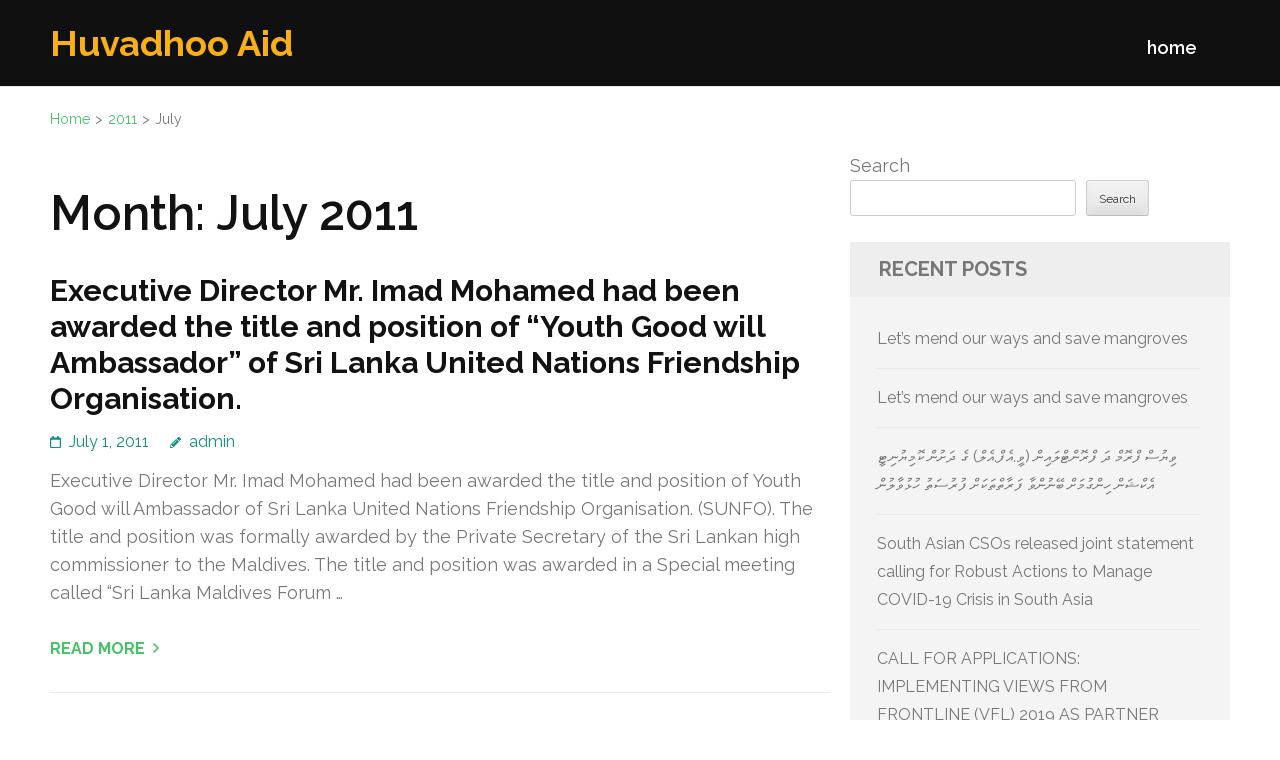

--- FILE ---
content_type: text/html; charset=UTF-8
request_url: https://huvadhooaid.org/blog/2011/07/
body_size: 10223
content:
<!DOCTYPE html>
<html lang="en-US">
<head itemtype="https://schema.org/WebSite">
<meta charset="UTF-8">
<meta name="viewport" content="width=device-width, initial-scale=1">
<link rel="profile" href="https://gmpg.org/xfn/11">
<link rel="pingback" href="https://huvadhooaid.org/blog/xmlrpc.php">

<title>July 2011 &#8211; Huvadhoo Aid</title>
<meta name='robots' content='max-image-preview:large' />
<link rel='dns-prefetch' href='//fonts.googleapis.com' />
<link rel="alternate" type="application/rss+xml" title="Huvadhoo Aid &raquo; Feed" href="https://huvadhooaid.org/blog/feed/" />
<link rel="alternate" type="application/rss+xml" title="Huvadhoo Aid &raquo; Comments Feed" href="https://huvadhooaid.org/blog/comments/feed/" />
<style id='wp-img-auto-sizes-contain-inline-css' type='text/css'>
img:is([sizes=auto i],[sizes^="auto," i]){contain-intrinsic-size:3000px 1500px}
/*# sourceURL=wp-img-auto-sizes-contain-inline-css */
</style>
<style id='wp-emoji-styles-inline-css' type='text/css'>

	img.wp-smiley, img.emoji {
		display: inline !important;
		border: none !important;
		box-shadow: none !important;
		height: 1em !important;
		width: 1em !important;
		margin: 0 0.07em !important;
		vertical-align: -0.1em !important;
		background: none !important;
		padding: 0 !important;
	}
/*# sourceURL=wp-emoji-styles-inline-css */
</style>
<style id='wp-block-library-inline-css' type='text/css'>
:root{--wp-block-synced-color:#7a00df;--wp-block-synced-color--rgb:122,0,223;--wp-bound-block-color:var(--wp-block-synced-color);--wp-editor-canvas-background:#ddd;--wp-admin-theme-color:#007cba;--wp-admin-theme-color--rgb:0,124,186;--wp-admin-theme-color-darker-10:#006ba1;--wp-admin-theme-color-darker-10--rgb:0,107,160.5;--wp-admin-theme-color-darker-20:#005a87;--wp-admin-theme-color-darker-20--rgb:0,90,135;--wp-admin-border-width-focus:2px}@media (min-resolution:192dpi){:root{--wp-admin-border-width-focus:1.5px}}.wp-element-button{cursor:pointer}:root .has-very-light-gray-background-color{background-color:#eee}:root .has-very-dark-gray-background-color{background-color:#313131}:root .has-very-light-gray-color{color:#eee}:root .has-very-dark-gray-color{color:#313131}:root .has-vivid-green-cyan-to-vivid-cyan-blue-gradient-background{background:linear-gradient(135deg,#00d084,#0693e3)}:root .has-purple-crush-gradient-background{background:linear-gradient(135deg,#34e2e4,#4721fb 50%,#ab1dfe)}:root .has-hazy-dawn-gradient-background{background:linear-gradient(135deg,#faaca8,#dad0ec)}:root .has-subdued-olive-gradient-background{background:linear-gradient(135deg,#fafae1,#67a671)}:root .has-atomic-cream-gradient-background{background:linear-gradient(135deg,#fdd79a,#004a59)}:root .has-nightshade-gradient-background{background:linear-gradient(135deg,#330968,#31cdcf)}:root .has-midnight-gradient-background{background:linear-gradient(135deg,#020381,#2874fc)}:root{--wp--preset--font-size--normal:16px;--wp--preset--font-size--huge:42px}.has-regular-font-size{font-size:1em}.has-larger-font-size{font-size:2.625em}.has-normal-font-size{font-size:var(--wp--preset--font-size--normal)}.has-huge-font-size{font-size:var(--wp--preset--font-size--huge)}.has-text-align-center{text-align:center}.has-text-align-left{text-align:left}.has-text-align-right{text-align:right}.has-fit-text{white-space:nowrap!important}#end-resizable-editor-section{display:none}.aligncenter{clear:both}.items-justified-left{justify-content:flex-start}.items-justified-center{justify-content:center}.items-justified-right{justify-content:flex-end}.items-justified-space-between{justify-content:space-between}.screen-reader-text{border:0;clip-path:inset(50%);height:1px;margin:-1px;overflow:hidden;padding:0;position:absolute;width:1px;word-wrap:normal!important}.screen-reader-text:focus{background-color:#ddd;clip-path:none;color:#444;display:block;font-size:1em;height:auto;left:5px;line-height:normal;padding:15px 23px 14px;text-decoration:none;top:5px;width:auto;z-index:100000}html :where(.has-border-color){border-style:solid}html :where([style*=border-top-color]){border-top-style:solid}html :where([style*=border-right-color]){border-right-style:solid}html :where([style*=border-bottom-color]){border-bottom-style:solid}html :where([style*=border-left-color]){border-left-style:solid}html :where([style*=border-width]){border-style:solid}html :where([style*=border-top-width]){border-top-style:solid}html :where([style*=border-right-width]){border-right-style:solid}html :where([style*=border-bottom-width]){border-bottom-style:solid}html :where([style*=border-left-width]){border-left-style:solid}html :where(img[class*=wp-image-]){height:auto;max-width:100%}:where(figure){margin:0 0 1em}html :where(.is-position-sticky){--wp-admin--admin-bar--position-offset:var(--wp-admin--admin-bar--height,0px)}@media screen and (max-width:600px){html :where(.is-position-sticky){--wp-admin--admin-bar--position-offset:0px}}

/*# sourceURL=wp-block-library-inline-css */
</style><style id='wp-block-archives-inline-css' type='text/css'>
.wp-block-archives{box-sizing:border-box}.wp-block-archives-dropdown label{display:block}
/*# sourceURL=https://huvadhooaid.org/blog/wp-includes/blocks/archives/style.min.css */
</style>
<style id='wp-block-categories-inline-css' type='text/css'>
.wp-block-categories{box-sizing:border-box}.wp-block-categories.alignleft{margin-right:2em}.wp-block-categories.alignright{margin-left:2em}.wp-block-categories.wp-block-categories-dropdown.aligncenter{text-align:center}.wp-block-categories .wp-block-categories__label{display:block;width:100%}
/*# sourceURL=https://huvadhooaid.org/blog/wp-includes/blocks/categories/style.min.css */
</style>
<style id='wp-block-heading-inline-css' type='text/css'>
h1:where(.wp-block-heading).has-background,h2:where(.wp-block-heading).has-background,h3:where(.wp-block-heading).has-background,h4:where(.wp-block-heading).has-background,h5:where(.wp-block-heading).has-background,h6:where(.wp-block-heading).has-background{padding:1.25em 2.375em}h1.has-text-align-left[style*=writing-mode]:where([style*=vertical-lr]),h1.has-text-align-right[style*=writing-mode]:where([style*=vertical-rl]),h2.has-text-align-left[style*=writing-mode]:where([style*=vertical-lr]),h2.has-text-align-right[style*=writing-mode]:where([style*=vertical-rl]),h3.has-text-align-left[style*=writing-mode]:where([style*=vertical-lr]),h3.has-text-align-right[style*=writing-mode]:where([style*=vertical-rl]),h4.has-text-align-left[style*=writing-mode]:where([style*=vertical-lr]),h4.has-text-align-right[style*=writing-mode]:where([style*=vertical-rl]),h5.has-text-align-left[style*=writing-mode]:where([style*=vertical-lr]),h5.has-text-align-right[style*=writing-mode]:where([style*=vertical-rl]),h6.has-text-align-left[style*=writing-mode]:where([style*=vertical-lr]),h6.has-text-align-right[style*=writing-mode]:where([style*=vertical-rl]){rotate:180deg}
/*# sourceURL=https://huvadhooaid.org/blog/wp-includes/blocks/heading/style.min.css */
</style>
<style id='wp-block-latest-comments-inline-css' type='text/css'>
ol.wp-block-latest-comments{box-sizing:border-box;margin-left:0}:where(.wp-block-latest-comments:not([style*=line-height] .wp-block-latest-comments__comment)){line-height:1.1}:where(.wp-block-latest-comments:not([style*=line-height] .wp-block-latest-comments__comment-excerpt p)){line-height:1.8}.has-dates :where(.wp-block-latest-comments:not([style*=line-height])),.has-excerpts :where(.wp-block-latest-comments:not([style*=line-height])){line-height:1.5}.wp-block-latest-comments .wp-block-latest-comments{padding-left:0}.wp-block-latest-comments__comment{list-style:none;margin-bottom:1em}.has-avatars .wp-block-latest-comments__comment{list-style:none;min-height:2.25em}.has-avatars .wp-block-latest-comments__comment .wp-block-latest-comments__comment-excerpt,.has-avatars .wp-block-latest-comments__comment .wp-block-latest-comments__comment-meta{margin-left:3.25em}.wp-block-latest-comments__comment-excerpt p{font-size:.875em;margin:.36em 0 1.4em}.wp-block-latest-comments__comment-date{display:block;font-size:.75em}.wp-block-latest-comments .avatar,.wp-block-latest-comments__comment-avatar{border-radius:1.5em;display:block;float:left;height:2.5em;margin-right:.75em;width:2.5em}.wp-block-latest-comments[class*=-font-size] a,.wp-block-latest-comments[style*=font-size] a{font-size:inherit}
/*# sourceURL=https://huvadhooaid.org/blog/wp-includes/blocks/latest-comments/style.min.css */
</style>
<style id='wp-block-latest-posts-inline-css' type='text/css'>
.wp-block-latest-posts{box-sizing:border-box}.wp-block-latest-posts.alignleft{margin-right:2em}.wp-block-latest-posts.alignright{margin-left:2em}.wp-block-latest-posts.wp-block-latest-posts__list{list-style:none}.wp-block-latest-posts.wp-block-latest-posts__list li{clear:both;overflow-wrap:break-word}.wp-block-latest-posts.is-grid{display:flex;flex-wrap:wrap}.wp-block-latest-posts.is-grid li{margin:0 1.25em 1.25em 0;width:100%}@media (min-width:600px){.wp-block-latest-posts.columns-2 li{width:calc(50% - .625em)}.wp-block-latest-posts.columns-2 li:nth-child(2n){margin-right:0}.wp-block-latest-posts.columns-3 li{width:calc(33.33333% - .83333em)}.wp-block-latest-posts.columns-3 li:nth-child(3n){margin-right:0}.wp-block-latest-posts.columns-4 li{width:calc(25% - .9375em)}.wp-block-latest-posts.columns-4 li:nth-child(4n){margin-right:0}.wp-block-latest-posts.columns-5 li{width:calc(20% - 1em)}.wp-block-latest-posts.columns-5 li:nth-child(5n){margin-right:0}.wp-block-latest-posts.columns-6 li{width:calc(16.66667% - 1.04167em)}.wp-block-latest-posts.columns-6 li:nth-child(6n){margin-right:0}}:root :where(.wp-block-latest-posts.is-grid){padding:0}:root :where(.wp-block-latest-posts.wp-block-latest-posts__list){padding-left:0}.wp-block-latest-posts__post-author,.wp-block-latest-posts__post-date{display:block;font-size:.8125em}.wp-block-latest-posts__post-excerpt,.wp-block-latest-posts__post-full-content{margin-bottom:1em;margin-top:.5em}.wp-block-latest-posts__featured-image a{display:inline-block}.wp-block-latest-posts__featured-image img{height:auto;max-width:100%;width:auto}.wp-block-latest-posts__featured-image.alignleft{float:left;margin-right:1em}.wp-block-latest-posts__featured-image.alignright{float:right;margin-left:1em}.wp-block-latest-posts__featured-image.aligncenter{margin-bottom:1em;text-align:center}
/*# sourceURL=https://huvadhooaid.org/blog/wp-includes/blocks/latest-posts/style.min.css */
</style>
<style id='wp-block-search-inline-css' type='text/css'>
.wp-block-search__button{margin-left:10px;word-break:normal}.wp-block-search__button.has-icon{line-height:0}.wp-block-search__button svg{height:1.25em;min-height:24px;min-width:24px;width:1.25em;fill:currentColor;vertical-align:text-bottom}:where(.wp-block-search__button){border:1px solid #ccc;padding:6px 10px}.wp-block-search__inside-wrapper{display:flex;flex:auto;flex-wrap:nowrap;max-width:100%}.wp-block-search__label{width:100%}.wp-block-search.wp-block-search__button-only .wp-block-search__button{box-sizing:border-box;display:flex;flex-shrink:0;justify-content:center;margin-left:0;max-width:100%}.wp-block-search.wp-block-search__button-only .wp-block-search__inside-wrapper{min-width:0!important;transition-property:width}.wp-block-search.wp-block-search__button-only .wp-block-search__input{flex-basis:100%;transition-duration:.3s}.wp-block-search.wp-block-search__button-only.wp-block-search__searchfield-hidden,.wp-block-search.wp-block-search__button-only.wp-block-search__searchfield-hidden .wp-block-search__inside-wrapper{overflow:hidden}.wp-block-search.wp-block-search__button-only.wp-block-search__searchfield-hidden .wp-block-search__input{border-left-width:0!important;border-right-width:0!important;flex-basis:0;flex-grow:0;margin:0;min-width:0!important;padding-left:0!important;padding-right:0!important;width:0!important}:where(.wp-block-search__input){appearance:none;border:1px solid #949494;flex-grow:1;font-family:inherit;font-size:inherit;font-style:inherit;font-weight:inherit;letter-spacing:inherit;line-height:inherit;margin-left:0;margin-right:0;min-width:3rem;padding:8px;text-decoration:unset!important;text-transform:inherit}:where(.wp-block-search__button-inside .wp-block-search__inside-wrapper){background-color:#fff;border:1px solid #949494;box-sizing:border-box;padding:4px}:where(.wp-block-search__button-inside .wp-block-search__inside-wrapper) .wp-block-search__input{border:none;border-radius:0;padding:0 4px}:where(.wp-block-search__button-inside .wp-block-search__inside-wrapper) .wp-block-search__input:focus{outline:none}:where(.wp-block-search__button-inside .wp-block-search__inside-wrapper) :where(.wp-block-search__button){padding:4px 8px}.wp-block-search.aligncenter .wp-block-search__inside-wrapper{margin:auto}.wp-block[data-align=right] .wp-block-search.wp-block-search__button-only .wp-block-search__inside-wrapper{float:right}
/*# sourceURL=https://huvadhooaid.org/blog/wp-includes/blocks/search/style.min.css */
</style>
<style id='wp-block-group-inline-css' type='text/css'>
.wp-block-group{box-sizing:border-box}:where(.wp-block-group.wp-block-group-is-layout-constrained){position:relative}
/*# sourceURL=https://huvadhooaid.org/blog/wp-includes/blocks/group/style.min.css */
</style>
<style id='global-styles-inline-css' type='text/css'>
:root{--wp--preset--aspect-ratio--square: 1;--wp--preset--aspect-ratio--4-3: 4/3;--wp--preset--aspect-ratio--3-4: 3/4;--wp--preset--aspect-ratio--3-2: 3/2;--wp--preset--aspect-ratio--2-3: 2/3;--wp--preset--aspect-ratio--16-9: 16/9;--wp--preset--aspect-ratio--9-16: 9/16;--wp--preset--color--black: #000000;--wp--preset--color--cyan-bluish-gray: #abb8c3;--wp--preset--color--white: #ffffff;--wp--preset--color--pale-pink: #f78da7;--wp--preset--color--vivid-red: #cf2e2e;--wp--preset--color--luminous-vivid-orange: #ff6900;--wp--preset--color--luminous-vivid-amber: #fcb900;--wp--preset--color--light-green-cyan: #7bdcb5;--wp--preset--color--vivid-green-cyan: #00d084;--wp--preset--color--pale-cyan-blue: #8ed1fc;--wp--preset--color--vivid-cyan-blue: #0693e3;--wp--preset--color--vivid-purple: #9b51e0;--wp--preset--gradient--vivid-cyan-blue-to-vivid-purple: linear-gradient(135deg,rgb(6,147,227) 0%,rgb(155,81,224) 100%);--wp--preset--gradient--light-green-cyan-to-vivid-green-cyan: linear-gradient(135deg,rgb(122,220,180) 0%,rgb(0,208,130) 100%);--wp--preset--gradient--luminous-vivid-amber-to-luminous-vivid-orange: linear-gradient(135deg,rgb(252,185,0) 0%,rgb(255,105,0) 100%);--wp--preset--gradient--luminous-vivid-orange-to-vivid-red: linear-gradient(135deg,rgb(255,105,0) 0%,rgb(207,46,46) 100%);--wp--preset--gradient--very-light-gray-to-cyan-bluish-gray: linear-gradient(135deg,rgb(238,238,238) 0%,rgb(169,184,195) 100%);--wp--preset--gradient--cool-to-warm-spectrum: linear-gradient(135deg,rgb(74,234,220) 0%,rgb(151,120,209) 20%,rgb(207,42,186) 40%,rgb(238,44,130) 60%,rgb(251,105,98) 80%,rgb(254,248,76) 100%);--wp--preset--gradient--blush-light-purple: linear-gradient(135deg,rgb(255,206,236) 0%,rgb(152,150,240) 100%);--wp--preset--gradient--blush-bordeaux: linear-gradient(135deg,rgb(254,205,165) 0%,rgb(254,45,45) 50%,rgb(107,0,62) 100%);--wp--preset--gradient--luminous-dusk: linear-gradient(135deg,rgb(255,203,112) 0%,rgb(199,81,192) 50%,rgb(65,88,208) 100%);--wp--preset--gradient--pale-ocean: linear-gradient(135deg,rgb(255,245,203) 0%,rgb(182,227,212) 50%,rgb(51,167,181) 100%);--wp--preset--gradient--electric-grass: linear-gradient(135deg,rgb(202,248,128) 0%,rgb(113,206,126) 100%);--wp--preset--gradient--midnight: linear-gradient(135deg,rgb(2,3,129) 0%,rgb(40,116,252) 100%);--wp--preset--font-size--small: 13px;--wp--preset--font-size--medium: 20px;--wp--preset--font-size--large: 36px;--wp--preset--font-size--x-large: 42px;--wp--preset--spacing--20: 0.44rem;--wp--preset--spacing--30: 0.67rem;--wp--preset--spacing--40: 1rem;--wp--preset--spacing--50: 1.5rem;--wp--preset--spacing--60: 2.25rem;--wp--preset--spacing--70: 3.38rem;--wp--preset--spacing--80: 5.06rem;--wp--preset--shadow--natural: 6px 6px 9px rgba(0, 0, 0, 0.2);--wp--preset--shadow--deep: 12px 12px 50px rgba(0, 0, 0, 0.4);--wp--preset--shadow--sharp: 6px 6px 0px rgba(0, 0, 0, 0.2);--wp--preset--shadow--outlined: 6px 6px 0px -3px rgb(255, 255, 255), 6px 6px rgb(0, 0, 0);--wp--preset--shadow--crisp: 6px 6px 0px rgb(0, 0, 0);}:where(.is-layout-flex){gap: 0.5em;}:where(.is-layout-grid){gap: 0.5em;}body .is-layout-flex{display: flex;}.is-layout-flex{flex-wrap: wrap;align-items: center;}.is-layout-flex > :is(*, div){margin: 0;}body .is-layout-grid{display: grid;}.is-layout-grid > :is(*, div){margin: 0;}:where(.wp-block-columns.is-layout-flex){gap: 2em;}:where(.wp-block-columns.is-layout-grid){gap: 2em;}:where(.wp-block-post-template.is-layout-flex){gap: 1.25em;}:where(.wp-block-post-template.is-layout-grid){gap: 1.25em;}.has-black-color{color: var(--wp--preset--color--black) !important;}.has-cyan-bluish-gray-color{color: var(--wp--preset--color--cyan-bluish-gray) !important;}.has-white-color{color: var(--wp--preset--color--white) !important;}.has-pale-pink-color{color: var(--wp--preset--color--pale-pink) !important;}.has-vivid-red-color{color: var(--wp--preset--color--vivid-red) !important;}.has-luminous-vivid-orange-color{color: var(--wp--preset--color--luminous-vivid-orange) !important;}.has-luminous-vivid-amber-color{color: var(--wp--preset--color--luminous-vivid-amber) !important;}.has-light-green-cyan-color{color: var(--wp--preset--color--light-green-cyan) !important;}.has-vivid-green-cyan-color{color: var(--wp--preset--color--vivid-green-cyan) !important;}.has-pale-cyan-blue-color{color: var(--wp--preset--color--pale-cyan-blue) !important;}.has-vivid-cyan-blue-color{color: var(--wp--preset--color--vivid-cyan-blue) !important;}.has-vivid-purple-color{color: var(--wp--preset--color--vivid-purple) !important;}.has-black-background-color{background-color: var(--wp--preset--color--black) !important;}.has-cyan-bluish-gray-background-color{background-color: var(--wp--preset--color--cyan-bluish-gray) !important;}.has-white-background-color{background-color: var(--wp--preset--color--white) !important;}.has-pale-pink-background-color{background-color: var(--wp--preset--color--pale-pink) !important;}.has-vivid-red-background-color{background-color: var(--wp--preset--color--vivid-red) !important;}.has-luminous-vivid-orange-background-color{background-color: var(--wp--preset--color--luminous-vivid-orange) !important;}.has-luminous-vivid-amber-background-color{background-color: var(--wp--preset--color--luminous-vivid-amber) !important;}.has-light-green-cyan-background-color{background-color: var(--wp--preset--color--light-green-cyan) !important;}.has-vivid-green-cyan-background-color{background-color: var(--wp--preset--color--vivid-green-cyan) !important;}.has-pale-cyan-blue-background-color{background-color: var(--wp--preset--color--pale-cyan-blue) !important;}.has-vivid-cyan-blue-background-color{background-color: var(--wp--preset--color--vivid-cyan-blue) !important;}.has-vivid-purple-background-color{background-color: var(--wp--preset--color--vivid-purple) !important;}.has-black-border-color{border-color: var(--wp--preset--color--black) !important;}.has-cyan-bluish-gray-border-color{border-color: var(--wp--preset--color--cyan-bluish-gray) !important;}.has-white-border-color{border-color: var(--wp--preset--color--white) !important;}.has-pale-pink-border-color{border-color: var(--wp--preset--color--pale-pink) !important;}.has-vivid-red-border-color{border-color: var(--wp--preset--color--vivid-red) !important;}.has-luminous-vivid-orange-border-color{border-color: var(--wp--preset--color--luminous-vivid-orange) !important;}.has-luminous-vivid-amber-border-color{border-color: var(--wp--preset--color--luminous-vivid-amber) !important;}.has-light-green-cyan-border-color{border-color: var(--wp--preset--color--light-green-cyan) !important;}.has-vivid-green-cyan-border-color{border-color: var(--wp--preset--color--vivid-green-cyan) !important;}.has-pale-cyan-blue-border-color{border-color: var(--wp--preset--color--pale-cyan-blue) !important;}.has-vivid-cyan-blue-border-color{border-color: var(--wp--preset--color--vivid-cyan-blue) !important;}.has-vivid-purple-border-color{border-color: var(--wp--preset--color--vivid-purple) !important;}.has-vivid-cyan-blue-to-vivid-purple-gradient-background{background: var(--wp--preset--gradient--vivid-cyan-blue-to-vivid-purple) !important;}.has-light-green-cyan-to-vivid-green-cyan-gradient-background{background: var(--wp--preset--gradient--light-green-cyan-to-vivid-green-cyan) !important;}.has-luminous-vivid-amber-to-luminous-vivid-orange-gradient-background{background: var(--wp--preset--gradient--luminous-vivid-amber-to-luminous-vivid-orange) !important;}.has-luminous-vivid-orange-to-vivid-red-gradient-background{background: var(--wp--preset--gradient--luminous-vivid-orange-to-vivid-red) !important;}.has-very-light-gray-to-cyan-bluish-gray-gradient-background{background: var(--wp--preset--gradient--very-light-gray-to-cyan-bluish-gray) !important;}.has-cool-to-warm-spectrum-gradient-background{background: var(--wp--preset--gradient--cool-to-warm-spectrum) !important;}.has-blush-light-purple-gradient-background{background: var(--wp--preset--gradient--blush-light-purple) !important;}.has-blush-bordeaux-gradient-background{background: var(--wp--preset--gradient--blush-bordeaux) !important;}.has-luminous-dusk-gradient-background{background: var(--wp--preset--gradient--luminous-dusk) !important;}.has-pale-ocean-gradient-background{background: var(--wp--preset--gradient--pale-ocean) !important;}.has-electric-grass-gradient-background{background: var(--wp--preset--gradient--electric-grass) !important;}.has-midnight-gradient-background{background: var(--wp--preset--gradient--midnight) !important;}.has-small-font-size{font-size: var(--wp--preset--font-size--small) !important;}.has-medium-font-size{font-size: var(--wp--preset--font-size--medium) !important;}.has-large-font-size{font-size: var(--wp--preset--font-size--large) !important;}.has-x-large-font-size{font-size: var(--wp--preset--font-size--x-large) !important;}
/*# sourceURL=global-styles-inline-css */
</style>

<style id='classic-theme-styles-inline-css' type='text/css'>
/*! This file is auto-generated */
.wp-block-button__link{color:#fff;background-color:#32373c;border-radius:9999px;box-shadow:none;text-decoration:none;padding:calc(.667em + 2px) calc(1.333em + 2px);font-size:1.125em}.wp-block-file__button{background:#32373c;color:#fff;text-decoration:none}
/*# sourceURL=/wp-includes/css/classic-themes.min.css */
</style>
<link rel='stylesheet' id='wpm-main-css' href='//huvadhooaid.org/blog/wp-content/plugins/wp-multilang/assets/styles/main.min.css?ver=2.4.25' type='text/css' media='all' />
<link rel='stylesheet' id='benevolent-google-fonts-css' href='https://fonts.googleapis.com/css?family=Raleway%3A400%2C500%2C600%2C700&#038;ver=6.9#038;display=fallback' type='text/css' media='all' />
<link rel='stylesheet' id='owl-carousel-css' href='https://huvadhooaid.org/blog/wp-content/themes/benevolent/css/owl.carousel.min.css?ver=2.2.1' type='text/css' media='all' />
<link rel='stylesheet' id='benevolent-style-css' href='https://huvadhooaid.org/blog/wp-content/themes/benevolent/style.css?ver=6.9' type='text/css' media='all' />
<script type="text/javascript" src="https://huvadhooaid.org/blog/wp-includes/js/jquery/jquery.min.js?ver=3.7.1" id="jquery-core-js"></script>
<script type="text/javascript" src="https://huvadhooaid.org/blog/wp-includes/js/jquery/jquery-migrate.min.js?ver=3.4.1" id="jquery-migrate-js"></script>
<script type="text/javascript" src="https://huvadhooaid.org/blog/wp-content/themes/benevolent/js/v4-shims.min.js?ver=6.1.1" id="v4-shims-js"></script>
<link rel="https://api.w.org/" href="https://huvadhooaid.org/blog/wp-json/" /><link rel="EditURI" type="application/rsd+xml" title="RSD" href="https://huvadhooaid.org/blog/xmlrpc.php?rsd" />
<meta name="generator" content="WordPress 6.9" />
<link rel="alternate" hreflang="x-default" href="https://huvadhooaid.org/blog/2011/07/"/>
<link rel="alternate" hreflang="en-us" href="https://huvadhooaid.org/blog/2011/07/"/>
</head>

<body class="archive date wp-theme-benevolent language-en hfeed" itemscope itemtype="https://schema.org/WebPage">
<div id="page" class="site">	
    <a class="skip-link screen-reader-text" href="#acc-content">Skip to content (Press Enter)</a>
    <div class="mobile-header">
        <div class="container">
                            <div class="site-branding " itemscope itemtype="https://schema.org/Organization">
                
                                        <div class="site-title-wrap">
                        <p class="site-title" itemprop="name"><a href="https://huvadhooaid.org/blog/" rel="home" itemprop="url">Huvadhoo Aid</a></p>
                                            </div>
                </div><!-- .site-branding -->
            <div class="btn-donate">
                            </div>
            <button class="menu-opener" data-toggle-target=".main-menu-modal" data-toggle-body-class="showing-main-menu-modal" aria-expanded="false" data-set-focus=".close-main-nav-toggle">
                <span></span>
                <span></span>
                <span></span>
            </button>
        </div> <!-- container -->
        <div class="mobile-menu">
            <nav id="mobile-site-navigation" class="primary-menu" role="navigation" itemscope itemtype="https://schema.org/SiteNavigationElement">
                <div class="primary-menu-list main-menu-modal cover-modal" data-modal-target-string=".main-menu-modal">
                    <button class="btn-menu-close close-main-nav-toggle" data-toggle-target=".main-menu-modal" data-toggle-body-class="showing-main-menu-modal" aria-expanded="false" data-set-focus=".main-menu-modal"></button>
                    <div class="mobile-menu-title" aria-label="Mobile">
                        <div class="menu-huvadhoo-aid-container"><ul id="mobile-primary-menu" class="nav-menu main-menu-modal"><li id="menu-item-3052" class="menu-item menu-item-type-custom menu-item-object-custom menu-item-3052"><a href="https://www.huvadhooaid.org">home</a></li>
</ul></div>                    </div>
                                                        </div>
            </nav><!-- #site-navigation -->
        </div>
    </div> <!-- mobile-header -->
    
    	<header id="masthead" class="site-header" role="banner" itemscope itemtype="https://schema.org/WPHeader">
                
        <div class="header-bottom">
            
            <div class="container">
        	
                                <div class="site-branding " itemscope itemtype="https://schema.org/Organization">
                
                                        <div class="site-title-wrap">
                                                    <p class="site-title" itemprop="name"><a href="https://huvadhooaid.org/blog/" rel="home" itemprop="url">Huvadhoo Aid</a></p>
                                            </div>
        		</div><!-- .site-branding -->
                
                <div class="right-panel">
                    <nav id="site-navigation" class="main-navigation" role="navigation" itemscope itemtype="https://schema.org/SiteNavigationElement">
                        <div class="menu-huvadhoo-aid-container"><ul id="primary-menu" class="menu"><li class="menu-item menu-item-type-custom menu-item-object-custom menu-item-3052"><a href="https://www.huvadhooaid.org">home</a></li>
</ul></div>                    </nav><!-- #site-navigation -->

                                    </div>
                
                <div id="mobile-header">
    			    <a id="responsive-menu-button" href="javascript:void(0);">Menu</a>
    			</div>
                
            </div>
            
        </div>
    </header><!-- #masthead -->
<div id="acc-content"><!-- done for accessibility reasons --><div class="container"><div id="crumbs" itemscope itemtype="https://schema.org/BreadcrumbList"><span itemprop="itemListElement" itemscope itemtype="https://schema.org/ListItem"><a itemprop="item" href="https://huvadhooaid.org/blog" class="home_crumb"><span itemprop="name">Home</span></a><meta itemprop="position" content="1" /><span class="separator">></span></span><span itemprop="itemListElement" itemscope itemtype="https://schema.org/ListItem"><a itemprop="item" href="https://huvadhooaid.org/blog/2011/"><span itemprop="name">2011</span></a><meta itemprop="position" content="2" /><span class="separator">></span></span><span class="current" itemprop="itemListElement" itemscope itemtype="https://schema.org/ListItem"><span itemprop="name">July</span><meta itemprop="position" content="3" /></span></div><div id="content" class="site-content"><div class="row">
	<div id="primary" class="content-area">
		<main id="main" class="site-main" role="main">

		
			<header class="page-header">
				<h1 class="page-title">Month: <span>July 2011</span></h1>			</header><!-- .page-header -->

			
<article id="post-1415" class="post-1415 post type-post status-publish format-standard hentry category-women-and-youth-empowerment">
	<header class="entry-header">
		<h2 class="entry-title"><a href="https://huvadhooaid.org/blog/2011/07/01/executive-director-mr-imad-mohamed-had-been-awarded-the-title-and-position-of-youth-good-will-ambassador-of-sri-lanka-united-nations-friendship-organisation/" rel="bookmark">Executive Director Mr. Imad Mohamed had been awarded the title and position of  “Youth Good will Ambassador” of  Sri Lanka United Nations Friendship Organisation.</a></h2>		<div class="entry-meta">
			<span class="posted-on"><a href="https://huvadhooaid.org/blog/2011/07/01/executive-director-mr-imad-mohamed-had-been-awarded-the-title-and-position-of-youth-good-will-ambassador-of-sri-lanka-united-nations-friendship-organisation/" rel="bookmark"><time class="entry-date published updated" datetime="2011-07-01T19:48:23+00:00">July 1, 2011</time></a></span><span class="byline" itemprop="author" itemscope itemtype="https://schema.org/Person"> <span class="author vcard"><a class="url fn n" href="https://huvadhooaid.org/blog/author/admin/">admin</a></span></span>		</div><!-- .entry-meta -->
			</header><!-- .entry-header -->
    
        
	<div class="entry-content">
		<p>Executive Director Mr. Imad Mohamed had been awarded the title and position of Youth Good will Ambassador of Sri Lanka United Nations Friendship Organisation. (SUNFO). The title and position was formally awarded by the Private Secretary of the Sri Lankan high commissioner to the Maldives. The title and position was awarded in a Special meeting called “Sri Lanka Maldives Forum &hellip; </p>
	</div><!-- .entry-content -->

	    <footer class="entry-footer">
		<a href="https://huvadhooaid.org/blog/2011/07/01/executive-director-mr-imad-mohamed-had-been-awarded-the-title-and-position-of-youth-good-will-ambassador-of-sri-lanka-united-nations-friendship-organisation/" class="readmore">Read More</a>
	</footer><!-- .entry-footer -->
        
</article><!-- #post-## -->
		</main><!-- #main -->
	</div><!-- #primary -->


<aside id="secondary" class="widget-area" role="complementary" itemscope itemtype="https://schema.org/WPSideBar">
	<section id="block-2" class="widget widget_block widget_search"><form role="search" method="get" action="https://huvadhooaid.org/blog/" class="wp-block-search__button-outside wp-block-search__text-button wp-block-search"    ><label class="wp-block-search__label" for="wp-block-search__input-1" >Search</label><div class="wp-block-search__inside-wrapper" ><input class="wp-block-search__input" id="wp-block-search__input-1" placeholder="" value="" type="search" name="s" required /><button aria-label="Search" class="wp-block-search__button wp-element-button" type="submit" >Search</button></div></form></section><section id="block-3" class="widget widget_block"><div class="wp-block-group"><div class="wp-block-group__inner-container is-layout-flow wp-block-group-is-layout-flow"><h2 class="wp-block-heading">Recent Posts</h2><ul class="wp-block-latest-posts__list wp-block-latest-posts"><li><a class="wp-block-latest-posts__post-title" href="https://huvadhooaid.org/blog/2020/07/27/lets-mend-our-ways-and-save-mangroves-2/">Let&#8217;s mend our ways and save mangroves</a></li>
<li><a class="wp-block-latest-posts__post-title" href="https://huvadhooaid.org/blog/2020/07/22/lets-mend-our-ways-and-save-mangroves/">Let&#8217;s mend our ways and save mangroves</a></li>
<li><a class="wp-block-latest-posts__post-title" href="https://huvadhooaid.org/blog/2020/07/14/%de%88%de%a8%de%94%de%aa%de%90%de%b0-%de%8a%de%b0%de%83%de%ae%de%89%de%b0-%de%8b%de%a6-%de%8a%de%b0%de%83%de%ae%de%82%de%b0%de%93%de%b0%de%8d%de%a6%de%87%de%a8%de%82%de%b0-%de%88%de%a9-%de%87%de%ac/">ވިޔުސް ފްރޮމް ދަ ފްރޮންޓްލައިން (ވީ.އެފް.އެލް) ގެ ދަށުން ކޮމިޔުނިޓީ އެކްޝަން ހިންގުމަށް ބޭނުންވާ ފަރާތްތަކަށް ފުރުސަތު ހުޅުވާލުން</a></li>
<li><a class="wp-block-latest-posts__post-title" href="https://huvadhooaid.org/blog/2020/05/02/south-asian-csos-released-joint-statement-calling-for-robust-actions-to-manage-covid-19-crisis-in-south-asia/">South Asian CSOs released joint statement calling for Robust Actions to Manage COVID-19 Crisis in South Asia</a></li>
<li><a class="wp-block-latest-posts__post-title" href="https://huvadhooaid.org/blog/2019/03/04/call-for-applications-implementing-views-from-frontline-vfl-2019-as-partner-organisations/">CALL FOR APPLICATIONS: IMPLEMENTING VIEWS FROM FRONTLINE (VFL) 2019 AS PARTNER ORGANISATIONS</a></li>
</ul></div></div></section><section id="block-4" class="widget widget_block"><div class="wp-block-group"><div class="wp-block-group__inner-container is-layout-flow wp-block-group-is-layout-flow"><h2 class="wp-block-heading">Recent Comments</h2><div class="no-comments wp-block-latest-comments">No comments to show.</div></div></div></section><section id="block-5" class="widget widget_block"><div class="wp-block-group"><div class="wp-block-group__inner-container is-layout-flow wp-block-group-is-layout-flow"><h2 class="wp-block-heading">Archives</h2><ul class="wp-block-archives-list wp-block-archives">	<li><a href='https://huvadhooaid.org/blog/2020/07/'>July 2020</a></li>
	<li><a href='https://huvadhooaid.org/blog/2020/05/'>May 2020</a></li>
	<li><a href='https://huvadhooaid.org/blog/2019/03/'>March 2019</a></li>
	<li><a href='https://huvadhooaid.org/blog/2013/05/'>May 2013</a></li>
	<li><a href='https://huvadhooaid.org/blog/2013/02/'>February 2013</a></li>
	<li><a href='https://huvadhooaid.org/blog/2013/01/'>January 2013</a></li>
	<li><a href='https://huvadhooaid.org/blog/2012/12/'>December 2012</a></li>
	<li><a href='https://huvadhooaid.org/blog/2012/11/'>November 2012</a></li>
	<li><a href='https://huvadhooaid.org/blog/2012/10/'>October 2012</a></li>
	<li><a href='https://huvadhooaid.org/blog/2012/09/'>September 2012</a></li>
	<li><a href='https://huvadhooaid.org/blog/2012/08/'>August 2012</a></li>
	<li><a href='https://huvadhooaid.org/blog/2012/07/'>July 2012</a></li>
	<li><a href='https://huvadhooaid.org/blog/2012/03/'>March 2012</a></li>
	<li><a href='https://huvadhooaid.org/blog/2011/12/'>December 2011</a></li>
	<li><a href='https://huvadhooaid.org/blog/2011/09/'>September 2011</a></li>
	<li><a href='https://huvadhooaid.org/blog/2011/08/'>August 2011</a></li>
	<li><a href='https://huvadhooaid.org/blog/2011/07/' aria-current="page">July 2011</a></li>
	<li><a href='https://huvadhooaid.org/blog/2011/06/'>June 2011</a></li>
	<li><a href='https://huvadhooaid.org/blog/2011/05/'>May 2011</a></li>
	<li><a href='https://huvadhooaid.org/blog/2011/04/'>April 2011</a></li>
	<li><a href='https://huvadhooaid.org/blog/2011/03/'>March 2011</a></li>
	<li><a href='https://huvadhooaid.org/blog/2011/02/'>February 2011</a></li>
	<li><a href='https://huvadhooaid.org/blog/2010/12/'>December 2010</a></li>
	<li><a href='https://huvadhooaid.org/blog/2010/11/'>November 2010</a></li>
	<li><a href='https://huvadhooaid.org/blog/2010/10/'>October 2010</a></li>
	<li><a href='https://huvadhooaid.org/blog/2010/09/'>September 2010</a></li>
	<li><a href='https://huvadhooaid.org/blog/2010/08/'>August 2010</a></li>
	<li><a href='https://huvadhooaid.org/blog/2010/07/'>July 2010</a></li>
	<li><a href='https://huvadhooaid.org/blog/2010/06/'>June 2010</a></li>
	<li><a href='https://huvadhooaid.org/blog/2010/05/'>May 2010</a></li>
	<li><a href='https://huvadhooaid.org/blog/2010/03/'>March 2010</a></li>
	<li><a href='https://huvadhooaid.org/blog/2010/02/'>February 2010</a></li>
	<li><a href='https://huvadhooaid.org/blog/2010/01/'>January 2010</a></li>
	<li><a href='https://huvadhooaid.org/blog/2009/12/'>December 2009</a></li>
	<li><a href='https://huvadhooaid.org/blog/2009/11/'>November 2009</a></li>
	<li><a href='https://huvadhooaid.org/blog/2009/10/'>October 2009</a></li>
</ul></div></div></section><section id="block-6" class="widget widget_block"><div class="wp-block-group"><div class="wp-block-group__inner-container is-layout-flow wp-block-group-is-layout-flow"><h2 class="wp-block-heading">Categories</h2><ul class="wp-block-categories-list wp-block-categories">	<li class="cat-item cat-item-2"><a href="https://huvadhooaid.org/blog/category/community-empowerment/">COMMUNITY EMPOWERMENT</a>
</li>
	<li class="cat-item cat-item-3"><a href="https://huvadhooaid.org/blog/category/democratic-governance/">DEMOCRATIC GOVERNANCE</a>
</li>
	<li class="cat-item cat-item-4"><a href="https://huvadhooaid.org/blog/category/environment-and-climate-change/">ENVIRONMENT AND CLIMATE CHANGE</a>
</li>
	<li class="cat-item cat-item-6"><a href="https://huvadhooaid.org/blog/category/sun-shade-volunteers/">Sun sHADe Volunteers</a>
</li>
	<li class="cat-item cat-item-1"><a href="https://huvadhooaid.org/blog/category/uncategorized/">Uncategorized</a>
</li>
	<li class="cat-item cat-item-7"><a href="https://huvadhooaid.org/blog/category/women-and-youth-empowerment/">WOMEN AND YOUTH EMPOWERMENT</a>
</li>
</ul></div></div></section></aside><!-- #secondary -->
</div></div></div>            
	<footer id="colophon" class="site-footer" role="contentinfo" itemscope itemtype="https://schema.org/WPFooter">
		
                
		
        <div class="site-info"><div class="container"><span class="copyright">&copy; 2026 <a href="https://huvadhooaid.org/blog/">Huvadhoo Aid</a>.</span><span class="by">Benevolent | Developed By <a href="https://rarathemes.com/" rel="nofollow" target="_blank">Rara Themes</a>. Powered by <a href="https://wordpress.org/" target="_blank">WordPress</a>.</span></div></div>	</footer><!-- #colophon -->
    <div class="overlay"></div>
</div><!-- #acc-content -->
</div><!-- #page -->

<script type="speculationrules">
{"prefetch":[{"source":"document","where":{"and":[{"href_matches":"/blog/*"},{"not":{"href_matches":["/blog/wp-*.php","/blog/wp-admin/*","/blog/wp-content/uploads/*","/blog/wp-content/*","/blog/wp-content/plugins/*","/blog/wp-content/themes/benevolent/*","/blog/*\\?(.+)"]}},{"not":{"selector_matches":"a[rel~=\"nofollow\"]"}},{"not":{"selector_matches":".no-prefetch, .no-prefetch a"}}]},"eagerness":"conservative"}]}
</script>
<script type="text/javascript" id="wpm-switcher-block-script-js-extra">
/* <![CDATA[ */
var wpm_localize_data = {"wpm_block_switch_nonce":"99ee0c57d4","ajax_url":"https://huvadhooaid.org/blog/wp-admin/admin-ajax.php","current_url":"https://huvadhooaid.org/blog/2011/07/"};
//# sourceURL=wpm-switcher-block-script-js-extra
/* ]]> */
</script>
<script type="text/javascript" src="https://huvadhooaid.org/blog/wp-content/plugins/wp-multilang/assets/blocks/language-switcher/js/switcher-block.min.js?ver=2.4.25" id="wpm-switcher-block-script-js"></script>
<script type="text/javascript" src="https://huvadhooaid.org/blog/wp-content/themes/benevolent/js/all.min.js?ver=6.1.1" id="all-js"></script>
<script type="text/javascript" src="https://huvadhooaid.org/blog/wp-content/themes/benevolent/js/owl.carousel.min.js?ver=2.2.1" id="owl-carousel-js"></script>
<script type="text/javascript" src="https://huvadhooaid.org/blog/wp-content/themes/benevolent/js/owlcarousel2-a11ylayer.min.js?ver=0.2.1" id="owlcarousel2-a11ylayer-js"></script>
<script type="text/javascript" src="https://huvadhooaid.org/blog/wp-content/themes/benevolent/js/waypoint.min.js?ver=1.6.2" id="waypoint-js"></script>
<script type="text/javascript" src="https://huvadhooaid.org/blog/wp-content/themes/benevolent/js/jquery.counterup.min.js?ver=1.0" id="counterup-js"></script>
<script type="text/javascript" src="https://huvadhooaid.org/blog/wp-content/themes/benevolent/js/modal-accessibility.min.js?ver=1.3.8" id="benevolent-modal-accessibility-js"></script>
<script type="text/javascript" id="benevolent-custom-js-extra">
/* <![CDATA[ */
var benevolent_data = {"auto":"1","loop":"1","pager":"1","animation":"slide","speed":"7000","a_speed":"600","rtl":""};
//# sourceURL=benevolent-custom-js-extra
/* ]]> */
</script>
<script type="text/javascript" src="https://huvadhooaid.org/blog/wp-content/themes/benevolent/js/custom.min.js?ver=1.3.8" id="benevolent-custom-js"></script>
<script id="wp-emoji-settings" type="application/json">
{"baseUrl":"https://s.w.org/images/core/emoji/17.0.2/72x72/","ext":".png","svgUrl":"https://s.w.org/images/core/emoji/17.0.2/svg/","svgExt":".svg","source":{"concatemoji":"https://huvadhooaid.org/blog/wp-includes/js/wp-emoji-release.min.js?ver=6.9"}}
</script>
<script type="module">
/* <![CDATA[ */
/*! This file is auto-generated */
const a=JSON.parse(document.getElementById("wp-emoji-settings").textContent),o=(window._wpemojiSettings=a,"wpEmojiSettingsSupports"),s=["flag","emoji"];function i(e){try{var t={supportTests:e,timestamp:(new Date).valueOf()};sessionStorage.setItem(o,JSON.stringify(t))}catch(e){}}function c(e,t,n){e.clearRect(0,0,e.canvas.width,e.canvas.height),e.fillText(t,0,0);t=new Uint32Array(e.getImageData(0,0,e.canvas.width,e.canvas.height).data);e.clearRect(0,0,e.canvas.width,e.canvas.height),e.fillText(n,0,0);const a=new Uint32Array(e.getImageData(0,0,e.canvas.width,e.canvas.height).data);return t.every((e,t)=>e===a[t])}function p(e,t){e.clearRect(0,0,e.canvas.width,e.canvas.height),e.fillText(t,0,0);var n=e.getImageData(16,16,1,1);for(let e=0;e<n.data.length;e++)if(0!==n.data[e])return!1;return!0}function u(e,t,n,a){switch(t){case"flag":return n(e,"\ud83c\udff3\ufe0f\u200d\u26a7\ufe0f","\ud83c\udff3\ufe0f\u200b\u26a7\ufe0f")?!1:!n(e,"\ud83c\udde8\ud83c\uddf6","\ud83c\udde8\u200b\ud83c\uddf6")&&!n(e,"\ud83c\udff4\udb40\udc67\udb40\udc62\udb40\udc65\udb40\udc6e\udb40\udc67\udb40\udc7f","\ud83c\udff4\u200b\udb40\udc67\u200b\udb40\udc62\u200b\udb40\udc65\u200b\udb40\udc6e\u200b\udb40\udc67\u200b\udb40\udc7f");case"emoji":return!a(e,"\ud83e\u1fac8")}return!1}function f(e,t,n,a){let r;const o=(r="undefined"!=typeof WorkerGlobalScope&&self instanceof WorkerGlobalScope?new OffscreenCanvas(300,150):document.createElement("canvas")).getContext("2d",{willReadFrequently:!0}),s=(o.textBaseline="top",o.font="600 32px Arial",{});return e.forEach(e=>{s[e]=t(o,e,n,a)}),s}function r(e){var t=document.createElement("script");t.src=e,t.defer=!0,document.head.appendChild(t)}a.supports={everything:!0,everythingExceptFlag:!0},new Promise(t=>{let n=function(){try{var e=JSON.parse(sessionStorage.getItem(o));if("object"==typeof e&&"number"==typeof e.timestamp&&(new Date).valueOf()<e.timestamp+604800&&"object"==typeof e.supportTests)return e.supportTests}catch(e){}return null}();if(!n){if("undefined"!=typeof Worker&&"undefined"!=typeof OffscreenCanvas&&"undefined"!=typeof URL&&URL.createObjectURL&&"undefined"!=typeof Blob)try{var e="postMessage("+f.toString()+"("+[JSON.stringify(s),u.toString(),c.toString(),p.toString()].join(",")+"));",a=new Blob([e],{type:"text/javascript"});const r=new Worker(URL.createObjectURL(a),{name:"wpTestEmojiSupports"});return void(r.onmessage=e=>{i(n=e.data),r.terminate(),t(n)})}catch(e){}i(n=f(s,u,c,p))}t(n)}).then(e=>{for(const n in e)a.supports[n]=e[n],a.supports.everything=a.supports.everything&&a.supports[n],"flag"!==n&&(a.supports.everythingExceptFlag=a.supports.everythingExceptFlag&&a.supports[n]);var t;a.supports.everythingExceptFlag=a.supports.everythingExceptFlag&&!a.supports.flag,a.supports.everything||((t=a.source||{}).concatemoji?r(t.concatemoji):t.wpemoji&&t.twemoji&&(r(t.twemoji),r(t.wpemoji)))});
//# sourceURL=https://huvadhooaid.org/blog/wp-includes/js/wp-emoji-loader.min.js
/* ]]> */
</script>

</body>
</html>
